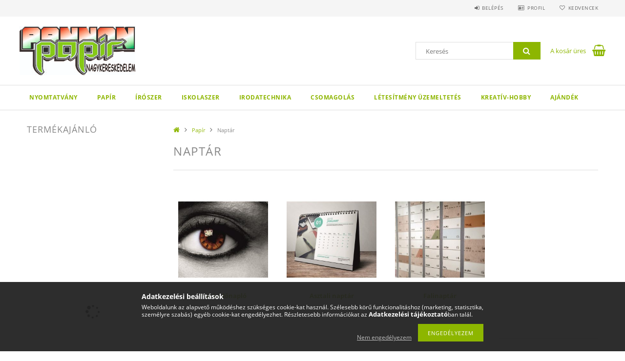

--- FILE ---
content_type: text/html; charset=UTF-8
request_url: https://nagyker.pannonpapir.hu/sct/156578/Naptar
body_size: 18035
content:
<!DOCTYPE html>
<html lang="hu">
<head>
    <meta content="width=device-width, initial-scale=1.0" name="viewport">
    <link rel="preload" href="https://nagyker.pannonpapir.hu/!common_design/own/fonts/opensans/OpenSans-Bold.woff2" as="font" type="font/woff2" crossorigin>
    <link rel="preload" href="https://nagyker.pannonpapir.hu/!common_design/own/fonts/opensans/OpenSans-Regular.woff2" as="font" type="font/woff2" crossorigin>
    <link rel="preload" href="https://nagyker.pannonpapir.hu/!common_design/own/fonts/opensans/opensans.400.700.min.css" as="style">
    <link rel="stylesheet" href="https://nagyker.pannonpapir.hu/!common_design/own/fonts/opensans/opensans.400.700.min.css" media="print" onload="this.media='all'">
    <noscript>
        <link rel="stylesheet" href="https://nagyker.pannonpapir.hu/!common_design/own/fonts/opensans/opensans.400.700.min.css">
    </noscript>
    <meta charset="utf-8">
<meta name="description" content="Naptár, Papír, Pannon Papír Nagykereskedelem">
<meta name="robots" content="index, follow">
<meta http-equiv="X-UA-Compatible" content="IE=Edge">
<meta property="og:site_name" content="Pannon Papír Nagykereskedelem" />
<meta property="og:title" content="Naptár - Papír - Pannon Papír Nagykereskedelem">
<meta property="og:description" content="Naptár, Papír, Pannon Papír Nagykereskedelem">
<meta property="og:type" content="website">
<meta property="og:url" content="https://nagyker.pannonpapir.hu/sct/156578/Naptar">
<meta name="mobile-web-app-capable" content="yes">
<meta name="apple-mobile-web-app-capable" content="yes">
<meta name="MobileOptimized" content="320">
<meta name="HandheldFriendly" content="true">

<title>Naptár - Papír - Pannon Papír Nagykereskedelem</title>


<script>
var service_type="shop";
var shop_url_main="https://nagyker.pannonpapir.hu";
var actual_lang="hu";
var money_len="2";
var money_thousend=" ";
var money_dec=",";
var shop_id=61137;
var unas_design_url="https:"+"/"+"/"+"nagyker.pannonpapir.hu"+"/"+"!common_design"+"/"+"base"+"/"+"001503"+"/";
var unas_design_code='001503';
var unas_base_design_code='1500';
var unas_design_ver=3;
var unas_design_subver=4;
var unas_shop_url='https://nagyker.pannonpapir.hu';
var responsive="yes";
var price_nullcut_disable=1;
var config_plus=new Array();
config_plus['cart_redirect']=1;
config_plus['money_type']='Ft';
config_plus['money_type_display']='Ft';
var lang_text=new Array();

var UNAS = UNAS || {};
UNAS.shop={"base_url":'https://nagyker.pannonpapir.hu',"domain":'nagyker.pannonpapir.hu',"username":'nagykerpannonpapir.unas.hu',"id":61137,"lang":'hu',"currency_type":'Ft',"currency_code":'HUF',"currency_rate":'1',"currency_length":2,"base_currency_length":2,"canonical_url":'https://nagyker.pannonpapir.hu/sct/156578/Naptar'};
UNAS.design={"code":'001503',"page":'cat'};
UNAS.api_auth="9026ca668a44e89c09aa9e29bab1d434";
UNAS.customer={"email":'',"id":0,"group_id":0,"without_registration":0};
UNAS.shop["category_id"]="156578";
UNAS.shop["only_private_customer_can_purchase"] = false;
 

UNAS.text = {
    "button_overlay_close": `Bezár`,
    "popup_window": `Felugró ablak`,
    "list": `lista`,
    "updating_in_progress": `frissítés folyamatban`,
    "updated": `frissítve`,
    "is_opened": `megnyitva`,
    "is_closed": `bezárva`,
    "deleted": `törölve`,
    "consent_granted": `hozzájárulás megadva`,
    "consent_rejected": `hozzájárulás elutasítva`,
    "field_is_incorrect": `mező hibás`,
    "error_title": `Hiba!`,
    "product_variants": `termék változatok`,
    "product_added_to_cart": `A termék a kosárba került`,
    "product_added_to_cart_with_qty_problem": `A termékből csak [qty_added_to_cart] [qty_unit] került kosárba`,
    "product_removed_from_cart": `A termék törölve a kosárból`,
    "reg_title_name": `Név`,
    "reg_title_company_name": `Cégnév`,
    "number_of_items_in_cart": `Kosárban lévő tételek száma`,
    "cart_is_empty": `A kosár üres`,
    "cart_updated": `A kosár frissült`
};



UNAS.text["delete_from_favourites"]= `Törlés a kedvencek közül`;
UNAS.text["add_to_favourites"]= `Kedvencekhez`;






window.lazySizesConfig=window.lazySizesConfig || {};
window.lazySizesConfig.loadMode=1;
window.lazySizesConfig.loadHidden=false;

window.dataLayer = window.dataLayer || [];
function gtag(){dataLayer.push(arguments)};
gtag('js', new Date());
</script>

<script src="https://nagyker.pannonpapir.hu/!common_packages/jquery/jquery-3.2.1.js?mod_time=1682493234"></script>
<script src="https://nagyker.pannonpapir.hu/!common_packages/jquery/plugins/migrate/migrate.js?mod_time=1682493234"></script>
<script src="https://nagyker.pannonpapir.hu/!common_packages/jquery/plugins/tippy/popper-2.4.4.min.js?mod_time=1682493234"></script>
<script src="https://nagyker.pannonpapir.hu/!common_packages/jquery/plugins/tippy/tippy-bundle.umd.min.js?mod_time=1682493234"></script>
<script src="https://nagyker.pannonpapir.hu/!common_packages/jquery/plugins/autocomplete/autocomplete.js?mod_time=1751447087"></script>
<script src="https://nagyker.pannonpapir.hu/!common_packages/jquery/plugins/cookie/cookie.js?mod_time=1682493234"></script>
<script src="https://nagyker.pannonpapir.hu/!common_packages/jquery/plugins/tools/tools-1.2.7.js?mod_time=1682493234"></script>
<script src="https://nagyker.pannonpapir.hu/!common_packages/jquery/plugins/lazysizes/lazysizes.min.js?mod_time=1682493234"></script>
<script src="https://nagyker.pannonpapir.hu/!common_packages/jquery/own/shop_common/exploded/common.js?mod_time=1764831093"></script>
<script src="https://nagyker.pannonpapir.hu/!common_packages/jquery/own/shop_common/exploded/common_overlay.js?mod_time=1759905184"></script>
<script src="https://nagyker.pannonpapir.hu/!common_packages/jquery/own/shop_common/exploded/common_shop_popup.js?mod_time=1759905184"></script>
<script src="https://nagyker.pannonpapir.hu/!common_packages/jquery/own/shop_common/exploded/common_start_checkout.js?mod_time=1752056244"></script>
<script src="https://nagyker.pannonpapir.hu/!common_packages/jquery/own/shop_common/exploded/design_1500.js?mod_time=1725525526"></script>
<script src="https://nagyker.pannonpapir.hu/!common_packages/jquery/own/shop_common/exploded/function_change_address_on_order_methods.js?mod_time=1752056244"></script>
<script src="https://nagyker.pannonpapir.hu/!common_packages/jquery/own/shop_common/exploded/function_check_password.js?mod_time=1751447087"></script>
<script src="https://nagyker.pannonpapir.hu/!common_packages/jquery/own/shop_common/exploded/function_check_zip.js?mod_time=1767692285"></script>
<script src="https://nagyker.pannonpapir.hu/!common_packages/jquery/own/shop_common/exploded/function_compare.js?mod_time=1751447087"></script>
<script src="https://nagyker.pannonpapir.hu/!common_packages/jquery/own/shop_common/exploded/function_customer_addresses.js?mod_time=1725525526"></script>
<script src="https://nagyker.pannonpapir.hu/!common_packages/jquery/own/shop_common/exploded/function_delivery_point_select.js?mod_time=1751447087"></script>
<script src="https://nagyker.pannonpapir.hu/!common_packages/jquery/own/shop_common/exploded/function_favourites.js?mod_time=1725525526"></script>
<script src="https://nagyker.pannonpapir.hu/!common_packages/jquery/own/shop_common/exploded/function_infinite_scroll.js?mod_time=1759905184"></script>
<script src="https://nagyker.pannonpapir.hu/!common_packages/jquery/own/shop_common/exploded/function_language_and_currency_change.js?mod_time=1751447087"></script>
<script src="https://nagyker.pannonpapir.hu/!common_packages/jquery/own/shop_common/exploded/function_param_filter.js?mod_time=1764233414"></script>
<script src="https://nagyker.pannonpapir.hu/!common_packages/jquery/own/shop_common/exploded/function_postsale.js?mod_time=1751447087"></script>
<script src="https://nagyker.pannonpapir.hu/!common_packages/jquery/own/shop_common/exploded/function_product_print.js?mod_time=1725525526"></script>
<script src="https://nagyker.pannonpapir.hu/!common_packages/jquery/own/shop_common/exploded/function_product_subscription.js?mod_time=1751447087"></script>
<script src="https://nagyker.pannonpapir.hu/!common_packages/jquery/own/shop_common/exploded/function_recommend.js?mod_time=1751447087"></script>
<script src="https://nagyker.pannonpapir.hu/!common_packages/jquery/own/shop_common/exploded/function_saved_cards.js?mod_time=1751447087"></script>
<script src="https://nagyker.pannonpapir.hu/!common_packages/jquery/own/shop_common/exploded/function_saved_filter_delete.js?mod_time=1751447087"></script>
<script src="https://nagyker.pannonpapir.hu/!common_packages/jquery/own/shop_common/exploded/function_search_smart_placeholder.js?mod_time=1751447087"></script>
<script src="https://nagyker.pannonpapir.hu/!common_packages/jquery/own/shop_common/exploded/function_vote.js?mod_time=1725525526"></script>
<script src="https://nagyker.pannonpapir.hu/!common_packages/jquery/own/shop_common/exploded/page_cart.js?mod_time=1767791926"></script>
<script src="https://nagyker.pannonpapir.hu/!common_packages/jquery/own/shop_common/exploded/page_customer_addresses.js?mod_time=1768291153"></script>
<script src="https://nagyker.pannonpapir.hu/!common_packages/jquery/own/shop_common/exploded/page_order_checkout.js?mod_time=1725525526"></script>
<script src="https://nagyker.pannonpapir.hu/!common_packages/jquery/own/shop_common/exploded/page_order_details.js?mod_time=1725525526"></script>
<script src="https://nagyker.pannonpapir.hu/!common_packages/jquery/own/shop_common/exploded/page_order_methods.js?mod_time=1760086915"></script>
<script src="https://nagyker.pannonpapir.hu/!common_packages/jquery/own/shop_common/exploded/page_order_return.js?mod_time=1725525526"></script>
<script src="https://nagyker.pannonpapir.hu/!common_packages/jquery/own/shop_common/exploded/page_order_send.js?mod_time=1725525526"></script>
<script src="https://nagyker.pannonpapir.hu/!common_packages/jquery/own/shop_common/exploded/page_order_subscriptions.js?mod_time=1751447087"></script>
<script src="https://nagyker.pannonpapir.hu/!common_packages/jquery/own/shop_common/exploded/page_order_verification.js?mod_time=1752056244"></script>
<script src="https://nagyker.pannonpapir.hu/!common_packages/jquery/own/shop_common/exploded/page_product_details.js?mod_time=1751447087"></script>
<script src="https://nagyker.pannonpapir.hu/!common_packages/jquery/own/shop_common/exploded/page_product_list.js?mod_time=1725525526"></script>
<script src="https://nagyker.pannonpapir.hu/!common_packages/jquery/own/shop_common/exploded/page_product_reviews.js?mod_time=1751447087"></script>
<script src="https://nagyker.pannonpapir.hu/!common_packages/jquery/own/shop_common/exploded/page_reg.js?mod_time=1759905184"></script>
<script src="https://nagyker.pannonpapir.hu/!common_packages/jquery/plugins/hoverintent/hoverintent.js?mod_time=1682493234"></script>
<script src="https://nagyker.pannonpapir.hu/!common_packages/jquery/own/shop_tooltip/shop_tooltip.js?mod_time=1759905184"></script>
<script src="https://nagyker.pannonpapir.hu/!common_packages/jquery/plugins/waypoints/waypoints-4.0.0.js?mod_time=1682493234"></script>
<script src="https://nagyker.pannonpapir.hu/!common_packages/jquery/plugins/responsive_menu/responsive_menu-unas.js?mod_time=1682493234"></script>
<script src="https://nagyker.pannonpapir.hu/!common_packages/jquery/plugins/slick/slick.js?mod_time=1682493234"></script>
<script src="https://nagyker.pannonpapir.hu/!common_packages/jquery/plugins/perfectscrollbar/perfect-scrollbar.jquery.min.js?mod_time=1682493234"></script>

<link href="https://nagyker.pannonpapir.hu/!common_packages/jquery/plugins/autocomplete/autocomplete.css?mod_time=1682493234" rel="stylesheet" type="text/css">
<link href="https://nagyker.pannonpapir.hu/!common_design/base/001500/css/common.css?mod_time=1763385135" rel="stylesheet" type="text/css">
<link href="https://nagyker.pannonpapir.hu/!common_design/base/001500/css/page_cat_1.css?mod_time=1696404466" rel="stylesheet" type="text/css">
<link href="https://nagyker.pannonpapir.hu/!common_design/base/001500/css/page_artlist_1.css?mod_time=1696404466" rel="stylesheet" type="text/css">
<link href="https://nagyker.pannonpapir.hu/!common_design/base/001503/css/custom.css?mod_time=1752042026" rel="stylesheet" type="text/css">

<link href="https://nagyker.pannonpapir.hu/sct/156578/Naptar" rel="canonical">
<link href="https://nagyker.pannonpapir.hu/shop_ordered/61137/design_pic/favicon.ico" rel="shortcut icon">
<script>
        var google_consent=1;
    
        gtag('consent', 'default', {
           'ad_storage': 'denied',
           'ad_user_data': 'denied',
           'ad_personalization': 'denied',
           'analytics_storage': 'denied',
           'functionality_storage': 'denied',
           'personalization_storage': 'denied',
           'security_storage': 'granted'
        });

    
        gtag('consent', 'update', {
           'ad_storage': 'denied',
           'ad_user_data': 'denied',
           'ad_personalization': 'denied',
           'analytics_storage': 'denied',
           'functionality_storage': 'denied',
           'personalization_storage': 'denied',
           'security_storage': 'granted'
        });

        </script>
    	<script>
	/* <![CDATA[ */
	$(document).ready(function() {
       $(document).bind("contextmenu",function(e) {
            return false;
       });
	});
	/* ]]> */
	</script>
		<script>
	/* <![CDATA[ */
	var omitformtags=["input", "textarea", "select"];
	omitformtags=omitformtags.join("|");
		
	function disableselect(e) {
		if (omitformtags.indexOf(e.target.tagName.toLowerCase())==-1) return false;
		if (omitformtags.indexOf(e.target.tagName.toLowerCase())==2) return false;
	}
		
	function reEnable() {
		return true;
	}
		
	if (typeof document.onselectstart!="undefined") {
		document.onselectstart=new Function ("return false");
	} else {
		document.onmousedown=disableselect;
		document.onmouseup=reEnable;
	}
	/* ]]> */
	</script>
	
    
    
    



    
        <style>
        
            
                .header_logo_img-container img {
                    position: absolute;
                    left: 0;
                    right: 0;
                    bottom: 0;
                    top: 0;
                }
                .header_logo_1_img-wrapper {
                    padding-top: calc(100 / 237 * 100%);
                    position: relative;
                }
                .header_logo_img-wrap-1 {
                    max-width: 100%;
                    width: 237px;
                    margin: 0 auto;
                }
                
                    @media (max-width: 1023.8px) {
                        .header_logo_1_img-wrapper {
                            padding-top: calc(100 / 237 * 100%);
                        }
                        .header_logo_img-wrap-1 {
                            width: 237px;
                        }
                    }
                
                
                    @media (max-width: 767.8px){
                        .header_logo_1_img-wrapper {
                            padding-top: calc(100 / 237 * 100%);
                        }
                        .header_logo_img-wrap-1 {
                            width: 237px;
                        }
                    }
                
                
                    @media (max-width: 479.8px){
                        .header_logo_1_img-wrapper {
                            padding-top: calc(100 / 237 * 100%);
                        }
                        .header_logo_img-wrap-1 {
                            width: 237px;
                        }
                    }
                
            
        
    </style>
    

    


    
    
    
    
    
    
</head>

<body class='design_ver3 design_subver1 design_subver2 design_subver3 design_subver4' id="ud_shop_cat">
<div id="image_to_cart" style="display:none; position:absolute; z-index:100000;"></div>
<div class="overlay_common overlay_warning" id="overlay_cart_add"></div>
<script>$(document).ready(function(){ overlay_init("cart_add",{"onBeforeLoad":false}); });</script>
<div class="overlay_common overlay_dialog" id="overlay_save_filter"></div>
<script>$(document).ready(function(){ overlay_init("save_filter",{"closeOnEsc":true,"closeOnClick":true}); });</script>
<div id="overlay_login_outer"></div>	
	<script>
	$(document).ready(function(){
	    var login_redir_init="";

		$("#overlay_login_outer").overlay({
			onBeforeLoad: function() {
                var login_redir_temp=login_redir_init;
                if (login_redir_act!="") {
                    login_redir_temp=login_redir_act;
                    login_redir_act="";
                }

									$.ajax({
						type: "GET",
						async: true,
						url: "https://nagyker.pannonpapir.hu/shop_ajax/ajax_popup_login.php",
						data: {
							shop_id:"61137",
							lang_master:"hu",
                            login_redir:login_redir_temp,
							explicit:"ok",
							get_ajax:"1"
						},
						success: function(data){
							$("#overlay_login_outer").html(data);
							if (unas_design_ver >= 5) $("#overlay_login_outer").modal('show');
							$('#overlay_login1 input[name=shop_pass_login]').keypress(function(e) {
								var code = e.keyCode ? e.keyCode : e.which;
								if(code.toString() == 13) {		
									document.form_login_overlay.submit();		
								}	
							});	
						}
					});
								},
			top: 50,
			mask: {
	color: "#000000",
	loadSpeed: 200,
	maskId: "exposeMaskOverlay",
	opacity: 0.7
},
			closeOnClick: (config_plus['overlay_close_on_click_forced'] === 1),
			onClose: function(event, overlayIndex) {
				$("#login_redir").val("");
			},
			load: false
		});
		
			});
	function overlay_login() {
		$(document).ready(function(){
			$("#overlay_login_outer").overlay().load();
		});
	}
	function overlay_login_remind() {
        if (unas_design_ver >= 5) {
            $("#overlay_remind").overlay().load();
        } else {
            $(document).ready(function () {
                $("#overlay_login_outer").overlay().close();
                setTimeout('$("#overlay_remind").overlay().load();', 250);
            });
        }
	}

    var login_redir_act="";
    function overlay_login_redir(redir) {
        login_redir_act=redir;
        $("#overlay_login_outer").overlay().load();
    }
	</script>  
	<div class="overlay_common overlay_info" id="overlay_remind"></div>
<script>$(document).ready(function(){ overlay_init("remind",[]); });</script>

	<script>
    	function overlay_login_error_remind() {
		$(document).ready(function(){
			load_login=0;
			$("#overlay_error").overlay().close();
			setTimeout('$("#overlay_remind").overlay().load();', 250);	
		});
	}
	</script>  
	<div class="overlay_common overlay_info" id="overlay_newsletter"></div>
<script>$(document).ready(function(){ overlay_init("newsletter",[]); });</script>

<script>
function overlay_newsletter() {
    $(document).ready(function(){
        $("#overlay_newsletter").overlay().load();
    });
}
</script>
<div class="overlay_common overlay_error" id="overlay_script"></div>
<script>$(document).ready(function(){ overlay_init("script",[]); });</script>
    <script>
    $(document).ready(function() {
        $.ajax({
            type: "GET",
            url: "https://nagyker.pannonpapir.hu/shop_ajax/ajax_stat.php",
            data: {master_shop_id:"61137",get_ajax:"1"}
        });
    });
    </script>
    
<div id="responsive_cat_menu"><div id="responsive_cat_menu_content"><script>var responsive_menu='$(\'#responsive_cat_menu ul\').responsive_menu({ajax_type: "GET",ajax_param_str: "cat_key|aktcat",ajax_url: "https://nagyker.pannonpapir.hu/shop_ajax/ajax_box_cat.php",ajax_data: "master_shop_id=61137&lang_master=hu&get_ajax=1&type=responsive_call&box_var_name=shop_cat&box_var_already=no&box_var_responsive=yes&box_var_section=content&box_var_highlight=yes&box_var_type=normal&box_var_multilevel_id=responsive_cat_menu",menu_id: "responsive_cat_menu"});'; </script><div class="responsive_menu"><div class="responsive_menu_nav"><div class="responsive_menu_navtop"><div class="responsive_menu_back "></div><div class="responsive_menu_title ">&nbsp;</div><div class="responsive_menu_close "></div></div><div class="responsive_menu_navbottom"></div></div><div class="responsive_menu_content"><ul style="display:none;"><li><div class="next_level_arrow"></div><span class="ajax_param">938853|156578</span><a href="https://nagyker.pannonpapir.hu/sct/938853/Nyomtatvany" class="text_small has_child resp_clickable" onclick="return false;">Nyomtatvány</a></li><li class="active_menu"><div class="next_level_arrow"></div><span class="ajax_param">165858|156578</span><a href="https://nagyker.pannonpapir.hu/sct/165858/Papir" class="text_small has_child resp_clickable" onclick="return false;">Papír</a></li><li><div class="next_level_arrow"></div><span class="ajax_param">384654|156578</span><a href="https://nagyker.pannonpapir.hu/sct/384654/Iroszer" class="text_small has_child resp_clickable" onclick="return false;">Írószer</a></li><li><div class="next_level_arrow"></div><span class="ajax_param">245523|156578</span><a href="https://nagyker.pannonpapir.hu/sct/245523/Iskolaszer" class="text_small has_child resp_clickable" onclick="return false;">Iskolaszer</a></li><li><div class="next_level_arrow"></div><span class="ajax_param">547162|156578</span><a href="https://nagyker.pannonpapir.hu/sct/547162/Irodatechnika" class="text_small has_child resp_clickable" onclick="return false;">Irodatechnika</a></li><li><div class="next_level_arrow"></div><span class="ajax_param">569914|156578</span><a href="https://nagyker.pannonpapir.hu/sct/569914/Csomagolas" class="text_small has_child resp_clickable" onclick="return false;">Csomagolás</a></li><li><div class="next_level_arrow"></div><span class="ajax_param">798265|156578</span><a href="https://nagyker.pannonpapir.hu/sct/798265/Letesitmeny-uzemeltetes" class="text_small has_child resp_clickable" onclick="return false;">Létesítmény üzemeltetés</a></li><li><div class="next_level_arrow"></div><span class="ajax_param">412066|156578</span><a href="https://nagyker.pannonpapir.hu/sct/412066/Kreativ-hobby" class="text_small has_child resp_clickable" onclick="return false;">Kreatív-hobby</a></li><li><div class="next_level_arrow"></div><span class="ajax_param">319503|156578</span><a href="https://nagyker.pannonpapir.hu/sct/319503/Ajandek" class="text_small has_child resp_clickable" onclick="return false;">Ajándék</a></li></ul></div></div></div></div>
<div id="filter_mobile">
	<div class="filter_mobile_head">
	    <div class="filter_mobile_title"></div>
    	<div id="filter_mobile_close"></div>
    	<div class="clear_fix"></div>
    </div>
    <div class="filter_mobile_content product-filter__content"></div>
</div>

<div id="container">
	

    <div id="header">
    	<div id="header_top">
        	<div id="header_top_wrap" class="row">
                <div id="money_lang" class="col-sm-4">                  
                    <div id="lang"></div>
                    <div id="money"></div>
                    <div class="clear_fix"></div>
                </div>
                <div class="col-sm-2"></div>
                <div id="header_menu" class="col-sm-6">
                	<ul class="list-inline">
	                    <li class="list-inline-item login">
    
        
            
                <script>
                    function overlay_login() {
                        $(document).ready(function(){
                            $("#overlay_login_outer").overlay().load();
                        });
                    }
                </script>
                <a href="javascript:overlay_login();" class="menu_login">Belépés</a>
            

            
        

        

        

        

    
</li>
        	            <li class="list-inline-item profil"><a href="https://nagyker.pannonpapir.hu/shop_order_track.php">Profil</a></li>
                        <li class="list-inline-item fav"><a href="https://nagyker.pannonpapir.hu/shop_order_track.php?tab=favourites">Kedvencek</a></li>
                        <li class="list-inline-item saved_filters"></li>
                        <li class="list-inline-item compare"></li>
                    </ul>
                </div>
                <div class="clear_fix"></div>
        	</div>
        </div>
        
    	<div id="header_content">
        	<div id="header_content_wrap">
                <div id="logo">



    

    
        <div id="header_logo_img" class="js-element header_logo_img-container" data-element-name="header_logo">
            
                
                    <div class="header_logo_img-wrap header_logo_img-wrap-1">
                        <div class="header_logo_1_img-wrapper">
                            <a href="https://nagyker.pannonpapir.hu/">
                            <picture>
                                
                                <source media="(max-width: 479.8px)" srcset="https://nagyker.pannonpapir.hu/!common_design/custom/nagykerpannonpapir.unas.hu/element/layout_hu_header_logo-300x100_1_default.jpg?time=1638776198, https://nagyker.pannonpapir.hu/!common_design/custom/nagykerpannonpapir.unas.hu/element/layout_hu_header_logo-300x100_1_default_retina.jpg?time=1638776198 2x">
                                <source media="(max-width: 767.8px)" srcset="https://nagyker.pannonpapir.hu/!common_design/custom/nagykerpannonpapir.unas.hu/element/layout_hu_header_logo-300x100_1_default.jpg?time=1638776198, https://nagyker.pannonpapir.hu/!common_design/custom/nagykerpannonpapir.unas.hu/element/layout_hu_header_logo-300x100_1_default_retina.jpg?time=1638776198 2x">
                                <source media="(max-width: 1023.8px)" srcset="https://nagyker.pannonpapir.hu/!common_design/custom/nagykerpannonpapir.unas.hu/element/layout_hu_header_logo-300x100_1_default.jpg?time=1638776198, https://nagyker.pannonpapir.hu/!common_design/custom/nagykerpannonpapir.unas.hu/element/layout_hu_header_logo-300x100_1_default_retina.jpg?time=1638776198 2x">
                                <img fetchpriority="high" width="237" height="100"
                                     src="https://nagyker.pannonpapir.hu/!common_design/custom/nagykerpannonpapir.unas.hu/element/layout_hu_header_logo-300x100_1_default.jpg?time=1638776198" alt="Pannon Papír Nagykereskedelem"
                                     
                                     srcset="https://nagyker.pannonpapir.hu/!common_design/custom/nagykerpannonpapir.unas.hu/element/layout_hu_header_logo-300x100_1_default_retina.jpg?time=1638776198 2x"
                                     
                                >
                            </picture>
                            </a>
                        </div>
                    </div>
                
                
            
        </div>
    

</div>
                <div id="header_banner"></div>
                <div id="header_content_right">
	                <div id="search"><div id="box_search_content" class="box_content browser-is-chrome">
    <form name="form_include_search" id="form_include_search" action="https://nagyker.pannonpapir.hu/shop_search.php" method="get">
        <div class="box_search_field">
            <input data-stay-visible-breakpoint="1000" name="search" id="box_search_input" type="text" pattern=".{3,100}"
                   maxlength="100" class="text_small ac_input js-search-input" title="Hosszabb kereső kifejezést írjon be!"
                   placeholder="Keresés" autocomplete="off"
                   required
            >
        </div>
        <button class="box_search_button fa fa-search" type="submit" title="Keresés"></button>
    </form>
</div>
<script>
/* CHECK SEARCH INPUT CONTENT  */
function checkForInput(element) {
    let thisEl = $(element);
    let tmpval = thisEl.val();
    thisEl.toggleClass('not-empty', tmpval.length >= 1);
    thisEl.toggleClass('search-enable', tmpval.length >= 3);
}
/* CHECK SEARCH INPUT CONTENT  */
$('#box_search_input').on('blur change keyup', function() {
    checkForInput(this);
});
</script>
<script>
    $(document).ready(function(){
        $(document).on('smartSearchInputLoseFocus', function(){
            if ($('.js-search-smart-autocomplete').length>0) {
                setTimeout(function () {
                    let height = $(window).height() - ($('.js-search-smart-autocomplete').offset().top - $(window).scrollTop()) - 20;
                    $('.search-smart-autocomplete').css('max-height', height + 'px');
                }, 300);
            }
        });
    });
</script></div>
                    <div id="cart"><div id='box_cart_content' class='box_content'>




<div id="box_cart_content_full">
    <div class='box_cart_item'>
        <a href="https://nagyker.pannonpapir.hu/shop_cart.php">
    
                
    
                
                    <span class='box_cart_empty'>A kosár üres</span>
                    
                
    
        </a>
    </div>
    
    	
    
</div>


<div class="box_cart_itemlist">
    
    <div class="box_cart_itemlist_list">
        
    </div>
    
    
    <div class="box_cart_sum_row">
        
            <div class='box_cart_price_label'>Összesen:</div>
        
        
            <div class='box_cart_price'><span class='text_color_fault'>0,00 Ft</span></div>
        
        <div class='clear_fix'></div>
	</div>

    
    <div class='box_cart_button'><input name="Button" type="button" value="Megrendelés" onclick="location.href='https://nagyker.pannonpapir.hu/shop_cart.php'"></div>
    
    
</div>



</div>


    <script>
        $("#box_cart_content_full").click(function() {
            document.location.href="https://nagyker.pannonpapir.hu/shop_cart.php";
        });
		$(document).ready (function() {
			$('#cart').hoverIntent({
                over: function () {
                    $(this).find('.box_cart_itemlist').stop(true).slideDown(400, function () {
                        $('.box_cart_itemlist_list').perfectScrollbar();
                    });
                },
                out: function () {
                    $(this).find('.box_cart_itemlist').slideUp(400);
                },
                interval: 100,
                sensitivity: 6,
                timeout: 1000
            });
		});
    </script>
</div>
                </div>
                <div class="clear_fix"></div>
        	</div>
        </div>	
        
        <div id="header_bottom">
        	<div id="header_bottom_wrap">
               	<ul id="mainmenu">
                	
<li data-id="938853">
    <a href="https://nagyker.pannonpapir.hu/sct/938853/Nyomtatvany">Nyomtatvány</a>

    
	<div class="catmenu_lvl2_outer">
        <ul class="catmenu_lvl2 ">
        	
	
	<li data-id="785259">
    	<a href="https://nagyker.pannonpapir.hu/spl/785259/A-jelu-nyomtatvany">&quot;A&quot; jelű nyomtatvány</a>
		
	</li>
	
	<li data-id="288921">
    	<a href="https://nagyker.pannonpapir.hu/spl/288921/B-jelu-nyomtatvany">&quot;B&quot; jelű nyomtatvány</a>
		
	</li>
	
	<li data-id="951069">
    	<a href="https://nagyker.pannonpapir.hu/spl/951069/C-jelu-nyomtatvany">&quot;C&quot; jelű nyomtatvány</a>
		
	</li>
	
	<li data-id="577144">
    	<a href="https://nagyker.pannonpapir.hu/spl/577144/D-jelu-nyomtatvany">&quot;D&quot; jelű nyomtatvány</a>
		
	</li>
	
	<li data-id="299096">
    	<a href="https://nagyker.pannonpapir.hu/spl/299096/E-jelu-nyomtatvany">&quot;E&quot; jelű nyomtatvány</a>
		
	</li>
	

        </ul>
        
	</div>
    
</li>

<li data-id="165858">
    <a href="https://nagyker.pannonpapir.hu/sct/165858/Papir">Papír</a>

    
	<div class="catmenu_lvl2_outer">
        <ul class="catmenu_lvl2 ">
        	
	
	<li data-id="918686">
    	<a href="https://nagyker.pannonpapir.hu/sct/918686/Nyomtato-papir">Nyomtató papír</a>
		


<ul class="catmenu_lvl3"> 
	
	<li data-id="727656">
    	<a href="https://nagyker.pannonpapir.hu/sct/727656/Feher-fenymasolo-papir">Fehér fénymásoló papír</a>
	</li>
	
	<li data-id="407169">
    	<a href="https://nagyker.pannonpapir.hu/sct/407169/Szines-fenymasolo-papir">Színes fénymásoló papír</a>
	</li>
	
	<li data-id="347080">
    	<a href="https://nagyker.pannonpapir.hu/sct/347080/Digitalis-papir">Digitális papír</a>
	</li>
	
	<li data-id="912227">
    	<a href="https://nagyker.pannonpapir.hu/sct/912227/Fotopapir">Fotópapír</a>
	</li>
	
    

</ul>

	</li>
	
	<li data-id="637108">
    	<a href="https://nagyker.pannonpapir.hu/sct/637108/Boritek">Boríték</a>
		


<ul class="catmenu_lvl3"> 
	
	<li data-id="957581">
    	<a href="https://nagyker.pannonpapir.hu/sct/957581/Feher-boritek">Fehér boríték</a>
	</li>
	
	<li data-id="382021">
    	<a href="https://nagyker.pannonpapir.hu/spl/382021/Szines-boritek">Színes boríték</a>
	</li>
	
	<li data-id="296447">
    	<a href="https://nagyker.pannonpapir.hu/sct/296447/Specialis-boritek">Speciális boríték</a>
	</li>
	
	<li data-id="817528">
    	<a href="https://nagyker.pannonpapir.hu/sct/817528/Levelszett">Levélszett</a>
	</li>
	
    

</ul>

	</li>
	
	<li data-id="999164">
    	<a href="https://nagyker.pannonpapir.hu/sct/999164/Jegyzettomb">Jegyzettömb</a>
		


<ul class="catmenu_lvl3"> 
	
	<li data-id="329566">
    	<a href="https://nagyker.pannonpapir.hu/sct/329566/Ragasztott-jegyzettomb">Ragasztott jegyzettömb</a>
	</li>
	
	<li data-id="360033">
    	<a href="https://nagyker.pannonpapir.hu/sct/360033/Fejben-sapkazott-jegyzettomb">Fejben sapkázott jegyzettömb</a>
	</li>
	
	<li data-id="309043">
    	<a href="https://nagyker.pannonpapir.hu/sct/309043/Fuzott-jegyzettomb">Fűzött jegyzettömb</a>
	</li>
	
	<li data-id="609933">
    	<a href="https://nagyker.pannonpapir.hu/sct/609933/Spiralozott-jegyzettomb">Spirálozott jegyzettömb</a>
	</li>
	
	<li data-id="284570">
    	<a href="https://nagyker.pannonpapir.hu/sct/284570/Ontapados-jegyzettomb">Öntapadós jegyzettömb</a>
	</li>
	
    
    <li class="catmenu_more"><a href="https://nagyker.pannonpapir.hu/sct/999164/Jegyzettomb">Több</a></li>
    

</ul>

	</li>
	
	<li data-id="180458">
    	<a href="https://nagyker.pannonpapir.hu/sct/180458/Fuzet">Füzet</a>
		


<ul class="catmenu_lvl3"> 
	
	<li data-id="800342">
    	<a href="https://nagyker.pannonpapir.hu/sct/800342/Tuzott-fuzet">Tűzött füzet</a>
	</li>
	
	<li data-id="496316">
    	<a href="https://nagyker.pannonpapir.hu/sct/496316/Spiralfuzet">Spirálfüzet</a>
	</li>
	
	<li data-id="220310">
    	<a href="https://nagyker.pannonpapir.hu/sct/220310/Beiro-fuzet">Beíró füzet</a>
	</li>
	
	<li data-id="722387">
    	<a href="https://nagyker.pannonpapir.hu/sct/722387/Regiszteres-fuzet">Regiszteres füzet</a>
	</li>
	
	<li data-id="445889">
    	<a href="https://nagyker.pannonpapir.hu/sct/445889/Vendegkonyv">Vendégkönyv</a>
	</li>
	
    

</ul>

	</li>
	
	<li data-id="423438">
    	<a href="https://nagyker.pannonpapir.hu/sct/423438/Irodai-papir">Irodai papír</a>
		


<ul class="catmenu_lvl3"> 
	
	<li data-id="145522">
    	<a href="https://nagyker.pannonpapir.hu/sct/145522/Rajz-es-technika">Rajz és technika</a>
	</li>
	
	<li data-id="968750">
    	<a href="https://nagyker.pannonpapir.hu/sct/968750/Penztargepszalag">Pénztárgépszalag</a>
	</li>
	
    

</ul>

	</li>
	
	<li data-id="455398">
    	<a href="https://nagyker.pannonpapir.hu/sct/455398/Etikett">Etikett</a>
		


<ul class="catmenu_lvl3"> 
	
	<li data-id="908604">
    	<a href="https://nagyker.pannonpapir.hu/sct/908604/Papir-etikett">Papír etikett</a>
	</li>
	
	<li data-id="440353">
    	<a href="https://nagyker.pannonpapir.hu/spl/440353/Thermo-etikett">Thermo etikett</a>
	</li>
	
	<li data-id="801348">
    	<a href="https://nagyker.pannonpapir.hu/sct/801348/Muanyag-etikett">Műanyag etikett</a>
	</li>
	
	<li data-id="913552">
    	<a href="https://nagyker.pannonpapir.hu/sct/913552/Arazoszalag">Árazószalag</a>
	</li>
	
    

</ul>

	</li>
	
	<li data-id="156578">
    	<a href="https://nagyker.pannonpapir.hu/sct/156578/Naptar">Naptár</a>
		


<ul class="catmenu_lvl3"> 
	
	<li data-id="242099">
    	<a href="https://nagyker.pannonpapir.hu/sct/242099/Hataridonaplo">Határidőnapló</a>
	</li>
	
	<li data-id="797213">
    	<a href="https://nagyker.pannonpapir.hu/spl/797213/Asztali-naptar">Asztali naptár</a>
	</li>
	
	<li data-id="460624">
    	<a href="https://nagyker.pannonpapir.hu/sct/460624/Falinaptar">Falinaptár</a>
	</li>
	
    

</ul>

	</li>
	

        </ul>
        
	</div>
    
</li>

<li data-id="384654">
    <a href="https://nagyker.pannonpapir.hu/sct/384654/Iroszer">Írószer</a>

    
	<div class="catmenu_lvl2_outer">
        <ul class="catmenu_lvl2 ">
        	
	
	<li data-id="651053">
    	<a href="https://nagyker.pannonpapir.hu/sct/651053/Ceruza">Ceruza</a>
		


<ul class="catmenu_lvl3"> 
	
	<li data-id="512689">
    	<a href="https://nagyker.pannonpapir.hu/sct/512689/Grafitceruza">Grafitceruza</a>
	</li>
	
	<li data-id="938593">
    	<a href="https://nagyker.pannonpapir.hu/sct/938593/Szinesceruza">Színesceruza</a>
	</li>
	
	<li data-id="261772">
    	<a href="https://nagyker.pannonpapir.hu/sct/261772/Mechanikus-ceruza">Mechanikus ceruza</a>
	</li>
	
	<li data-id="786329">
    	<a href="https://nagyker.pannonpapir.hu/sct/786329/Hegyezo">Hegyező</a>
	</li>
	
    

</ul>

	</li>
	
	<li data-id="162367">
    	<a href="https://nagyker.pannonpapir.hu/sct/162367/Toll">Toll</a>
		


<ul class="catmenu_lvl3"> 
	
	<li data-id="852202">
    	<a href="https://nagyker.pannonpapir.hu/sct/852202/Golyostoll">Golyóstoll</a>
	</li>
	
	<li data-id="357824">
    	<a href="https://nagyker.pannonpapir.hu/sct/357824/Zseles-toll">Zselés toll</a>
	</li>
	
	<li data-id="653413">
    	<a href="https://nagyker.pannonpapir.hu/sct/653413/Rollertoll">Rollertoll</a>
	</li>
	
	<li data-id="184065">
    	<a href="https://nagyker.pannonpapir.hu/sct/184065/Toltotoll">Töltőtoll</a>
	</li>
	
	<li data-id="695432">
    	<a href="https://nagyker.pannonpapir.hu/sct/695432/Iroszer-keszlet">Írószer készlet</a>
	</li>
	
    

</ul>

	</li>
	
	<li data-id="205887">
    	<a href="https://nagyker.pannonpapir.hu/sct/205887/Szovegkiemelo">Szövegkiemelő</a>
		


<ul class="catmenu_lvl3"> 
	
	<li data-id="272106">
    	<a href="https://nagyker.pannonpapir.hu/spl/272106/Szolo-szovegkiemelo">Szóló szövegkiemelő</a>
	</li>
	
	<li data-id="178494">
    	<a href="https://nagyker.pannonpapir.hu/spl/178494/Keszlet-szovegkiemelo">Készlet szövegkiemelő</a>
	</li>
	
    

</ul>

	</li>
	
	<li data-id="555384">
    	<a href="https://nagyker.pannonpapir.hu/sct/555384/Marker">Marker</a>
		


<ul class="catmenu_lvl3"> 
	
	<li data-id="940244">
    	<a href="https://nagyker.pannonpapir.hu/sct/940244/Rostiron-marker">Rostirón marker</a>
	</li>
	
	<li data-id="740886">
    	<a href="https://nagyker.pannonpapir.hu/sct/740886/Alkoholos-marker">Alkoholos marker</a>
	</li>
	
	<li data-id="638014">
    	<a href="https://nagyker.pannonpapir.hu/sct/638014/Tablafilc-marker">Táblafilc marker</a>
	</li>
	
	<li data-id="495805">
    	<a href="https://nagyker.pannonpapir.hu/sct/495805/Dekoracios-marker">Dekorációs marker</a>
	</li>
	
	<li data-id="489981">
    	<a href="https://nagyker.pannonpapir.hu/sct/489981/Lakk-marker">Lakk marker</a>
	</li>
	
    
    <li class="catmenu_more"><a href="https://nagyker.pannonpapir.hu/sct/555384/Marker">Több</a></li>
    

</ul>

	</li>
	
	<li data-id="739607">
    	<a href="https://nagyker.pannonpapir.hu/sct/739607/Korzo">Körző</a>
		


<ul class="catmenu_lvl3"> 
	
	<li data-id="266496">
    	<a href="https://nagyker.pannonpapir.hu/spl/266496/Korzo-szolo">Körző szóló</a>
	</li>
	
	<li data-id="851452">
    	<a href="https://nagyker.pannonpapir.hu/sct/851452/Korzo-keszlet">Körző készlet</a>
	</li>
	
	<li data-id="260161">
    	<a href="https://nagyker.pannonpapir.hu/spl/260161/Korzo-kiegeszito">Körző kiegészítő</a>
	</li>
	
    

</ul>

	</li>
	
	<li data-id="144740">
    	<a href="https://nagyker.pannonpapir.hu/spl/144740/Iroszertarto">Írószertartó</a>
		
	</li>
	

        </ul>
        
	</div>
    
</li>

<li data-id="245523">
    <a href="https://nagyker.pannonpapir.hu/sct/245523/Iskolaszer">Iskolaszer</a>

    
	<div class="catmenu_lvl2_outer">
        <ul class="catmenu_lvl2 ">
        	
	
	<li data-id="929162">
    	<a href="https://nagyker.pannonpapir.hu/sct/929162/Rajzeszkoz">Rajzeszköz</a>
		


<ul class="catmenu_lvl3"> 
	
	<li data-id="389558">
    	<a href="https://nagyker.pannonpapir.hu/sct/389558/Festeszet">Festészet</a>
	</li>
	
	<li data-id="495332">
    	<a href="https://nagyker.pannonpapir.hu/sct/495332/Pasztell">Pasztell</a>
	</li>
	
	<li data-id="488885">
    	<a href="https://nagyker.pannonpapir.hu/sct/488885/Gyurmazas">Gyurmázás</a>
	</li>
	
    

</ul>

	</li>
	
	<li data-id="324411">
    	<a href="https://nagyker.pannonpapir.hu/sct/324411/Tanszer">Tanszer</a>
		


<ul class="catmenu_lvl3"> 
	
	<li data-id="949341">
    	<a href="https://nagyker.pannonpapir.hu/sct/949341/Iskolai-felszereles">Iskolai felszerelés</a>
	</li>
	
	<li data-id="764642">
    	<a href="https://nagyker.pannonpapir.hu/sct/764642/Tanulmanyi-segedlet">Tanulmányi segédlet</a>
	</li>
	
    

</ul>

	</li>
	
	<li data-id="948693">
    	<a href="https://nagyker.pannonpapir.hu/sct/948693/Iskolai-iratrendezo">Iskolai iratrendező</a>
		


<ul class="catmenu_lvl3"> 
	
	<li data-id="673499">
    	<a href="https://nagyker.pannonpapir.hu/sct/673499/Rendszerezo">Rendszerező</a>
	</li>
	
    

</ul>

	</li>
	
	<li data-id="673666">
    	<a href="https://nagyker.pannonpapir.hu/sct/673666/Taska-tolltarto">Táska, tolltartó</a>
		


<ul class="catmenu_lvl3"> 
	
	<li data-id="814074">
    	<a href="https://nagyker.pannonpapir.hu/sct/814074/Taska-es-kiegeszito">Táska és kiegészítő</a>
	</li>
	
	<li data-id="305167">
    	<a href="https://nagyker.pannonpapir.hu/sct/305167/Tolltarto">Tolltartó</a>
	</li>
	
    

</ul>

	</li>
	

        </ul>
        
	</div>
    
</li>

<li data-id="547162">
    <a href="https://nagyker.pannonpapir.hu/sct/547162/Irodatechnika">Irodatechnika</a>

    
	<div class="catmenu_lvl2_outer">
        <ul class="catmenu_lvl2 ">
        	
	
	<li data-id="513654">
    	<a href="https://nagyker.pannonpapir.hu/sct/513654/Irodagep-es-felszereles">Irodagép és felszerelés</a>
		


<ul class="catmenu_lvl3"> 
	
	<li data-id="870340">
    	<a href="https://nagyker.pannonpapir.hu/sct/870340/Tuzes">Tűzés</a>
	</li>
	
	<li data-id="787642">
    	<a href="https://nagyker.pannonpapir.hu/sct/787642/Lyukasztas">Lyukasztás</a>
	</li>
	
	<li data-id="202922">
    	<a href="https://nagyker.pannonpapir.hu/sct/202922/Vagas">Vágás</a>
	</li>
	
	<li data-id="262950">
    	<a href="https://nagyker.pannonpapir.hu/sct/262950/Spiralozas">Spirálozás</a>
	</li>
	
	<li data-id="676663">
    	<a href="https://nagyker.pannonpapir.hu/sct/676663/Laminalas">Laminálás</a>
	</li>
	
    
    <li class="catmenu_more"><a href="https://nagyker.pannonpapir.hu/sct/513654/Irodagep-es-felszereles">Több</a></li>
    

</ul>

	</li>
	
	<li data-id="488401">
    	<a href="https://nagyker.pannonpapir.hu/sct/488401/Irodaszer">Irodaszer</a>
		


<ul class="catmenu_lvl3"> 
	
	<li data-id="949233">
    	<a href="https://nagyker.pannonpapir.hu/sct/949233/Femtomegcikk">Fémtömegcikk</a>
	</li>
	
	<li data-id="395201">
    	<a href="https://nagyker.pannonpapir.hu/sct/395201/Hibajavito">Hibajavító</a>
	</li>
	
	<li data-id="657214">
    	<a href="https://nagyker.pannonpapir.hu/sct/657214/Vago">Vágó</a>
	</li>
	
	<li data-id="870697">
    	<a href="https://nagyker.pannonpapir.hu/sct/870697/Belyegzo">Bélyegző</a>
	</li>
	
	<li data-id="247697">
    	<a href="https://nagyker.pannonpapir.hu/sct/247697/Ragaszto">Ragasztó</a>
	</li>
	
    
    <li class="catmenu_more"><a href="https://nagyker.pannonpapir.hu/sct/488401/Irodaszer">Több</a></li>
    

</ul>

	</li>
	
	<li data-id="204880">
    	<a href="https://nagyker.pannonpapir.hu/sct/204880/Iratrendezes">Iratrendezés</a>
		


<ul class="catmenu_lvl3"> 
	
	<li data-id="719542">
    	<a href="https://nagyker.pannonpapir.hu/sct/719542/Genotherm">Genotherm</a>
	</li>
	
	<li data-id="978339">
    	<a href="https://nagyker.pannonpapir.hu/sct/978339/Iratrendezo">Iratrendező</a>
	</li>
	
	<li data-id="390928">
    	<a href="https://nagyker.pannonpapir.hu/sct/390928/Gumis-mappa">Gumis mappa</a>
	</li>
	
	<li data-id="695661">
    	<a href="https://nagyker.pannonpapir.hu/sct/695661/Gyuruskonyv">Gyűrűskönyv</a>
	</li>
	
	<li data-id="241087">
    	<a href="https://nagyker.pannonpapir.hu/sct/241087/Regiszter">Regiszter</a>
	</li>
	
    
    <li class="catmenu_more"><a href="https://nagyker.pannonpapir.hu/sct/204880/Iratrendezes">Több</a></li>
    

</ul>

	</li>
	
	<li data-id="219026">
    	<a href="https://nagyker.pannonpapir.hu/spl/219026/Kellekanyag">Kellékanyag</a>
		
	</li>
	
	<li data-id="305105">
    	<a href="https://nagyker.pannonpapir.hu/spl/305105/Szamitastechnika">Számítástechnika</a>
		
	</li>
	
	<li data-id="893197">
    	<a href="https://nagyker.pannonpapir.hu/sct/893197/Prezentacio">Prezentáció</a>
		


<ul class="catmenu_lvl3"> 
	
	<li data-id="440185">
    	<a href="https://nagyker.pannonpapir.hu/spl/440185/Parafatabla">Parafatábla</a>
	</li>
	
    

</ul>

	</li>
	
	<li data-id="631111">
    	<a href="https://nagyker.pannonpapir.hu/spl/631111/Biztonsagtechnika">Biztonságtechnika</a>
		
	</li>
	

        </ul>
        
	</div>
    
</li>

<li data-id="569914">
    <a href="https://nagyker.pannonpapir.hu/sct/569914/Csomagolas">Csomagolás</a>

    
	<div class="catmenu_lvl2_outer">
        <ul class="catmenu_lvl2 ">
        	
	
	<li data-id="707134">
    	<a href="https://nagyker.pannonpapir.hu/sct/707134/Elelmiszer-csomagolo">Élelmiszer csomagoló</a>
		


<ul class="catmenu_lvl3"> 
	
	<li data-id="989213">
    	<a href="https://nagyker.pannonpapir.hu/sct/989213/Papir-elelmiszer-csomagolo">Papír élelmiszer csomagoló</a>
	</li>
	
	<li data-id="566893">
    	<a href="https://nagyker.pannonpapir.hu/sct/566893/Uveg-elelmiszer-csomagolo">Üveg élelmiszer csomagoló</a>
	</li>
	
    

</ul>

	</li>
	
	<li data-id="864561">
    	<a href="https://nagyker.pannonpapir.hu/sct/864561/Diszcsomagolo">Díszcsomagoló</a>
		


<ul class="catmenu_lvl3"> 
	
	<li data-id="496553">
    	<a href="https://nagyker.pannonpapir.hu/sct/496553/Disztasak">Dísztasak</a>
	</li>
	
	<li data-id="730505">
    	<a href="https://nagyker.pannonpapir.hu/sct/730505/Ives-diszcsomagolo">Íves díszcsomagoló</a>
	</li>
	
	<li data-id="516065">
    	<a href="https://nagyker.pannonpapir.hu/sct/516065/Diszdoboz">Díszdoboz</a>
	</li>
	
	<li data-id="696241">
    	<a href="https://nagyker.pannonpapir.hu/sct/696241/Diszkotozo">Díszkötöző</a>
	</li>
	
    

</ul>

	</li>
	
	<li data-id="559794">
    	<a href="https://nagyker.pannonpapir.hu/sct/559794/Iskolai-csomagolo">Iskolai csomagoló</a>
		


<ul class="catmenu_lvl3"> 
	
	<li data-id="242923">
    	<a href="https://nagyker.pannonpapir.hu/spl/242923/Papir-iskolai-csomagolo">Papír iskolai csomagoló</a>
	</li>
	
	<li data-id="350067">
    	<a href="https://nagyker.pannonpapir.hu/sct/350067/PVC-iskolai-csomagolo">PVC iskolai csomagoló</a>
	</li>
	
    

</ul>

	</li>
	
	<li data-id="224418">
    	<a href="https://nagyker.pannonpapir.hu/sct/224418/Ipari-csomagolo">Ipari csomagoló</a>
		


<ul class="catmenu_lvl3"> 
	
	<li data-id="690011">
    	<a href="https://nagyker.pannonpapir.hu/sct/690011/Papir-ipari-csomagolo">Papír ipari csomagoló</a>
	</li>
	
	<li data-id="923421">
    	<a href="https://nagyker.pannonpapir.hu/sct/923421/Muanyag-ipari-csomagolo">Műanyag ipari csomagoló</a>
	</li>
	
	<li data-id="463697">
    	<a href="https://nagyker.pannonpapir.hu/sct/463697/Celofan-ipari-csomagolo">Celofán ipari csomagoló</a>
	</li>
	
    

</ul>

	</li>
	

        </ul>
        
	</div>
    
</li>

<li data-id="798265">
    <a href="https://nagyker.pannonpapir.hu/sct/798265/Letesitmeny-uzemeltetes">Létesítmény üzemeltetés</a>

    
	<div class="catmenu_lvl2_outer">
        <ul class="catmenu_lvl2 ">
        	
	
	<li data-id="768746">
    	<a href="https://nagyker.pannonpapir.hu/sct/768746/Berendezes">Berendezés</a>
		


<ul class="catmenu_lvl3"> 
	
	<li data-id="363525">
    	<a href="https://nagyker.pannonpapir.hu/spl/363525/Butor-es-berendezes">Bútor és berendezés</a>
	</li>
	
	<li data-id="388570">
    	<a href="https://nagyker.pannonpapir.hu/sct/388570/Villamossagi-berendezes">Villamossági berendezés</a>
	</li>
	
	<li data-id="481634">
    	<a href="https://nagyker.pannonpapir.hu/spl/481634/Kiegeszito">Kiegészítő</a>
	</li>
	
	<li data-id="982830">
    	<a href="https://nagyker.pannonpapir.hu/spl/982830/Dekoracio">Dekoráció</a>
	</li>
	
    

</ul>

	</li>
	
	<li data-id="168502">
    	<a href="https://nagyker.pannonpapir.hu/sct/168502/Uzemeltetes">Üzemeltetés</a>
		


<ul class="catmenu_lvl3"> 
	
	<li data-id="104947">
    	<a href="https://nagyker.pannonpapir.hu/spl/104947/Gep-es-szerszam">Gép és szerszám</a>
	</li>
	
	<li data-id="902262">
    	<a href="https://nagyker.pannonpapir.hu/sct/902262/Karbantartas">Karbantartás</a>
	</li>
	
	<li data-id="579018">
    	<a href="https://nagyker.pannonpapir.hu/sct/579018/Elektromos-eszkoz">Elektromos eszköz</a>
	</li>
	
    

</ul>

	</li>
	
	<li data-id="800724">
    	<a href="https://nagyker.pannonpapir.hu/sct/800724/Informacios-eszkoz">Információs eszköz</a>
		


<ul class="catmenu_lvl3"> 
	
	<li data-id="667981">
    	<a href="https://nagyker.pannonpapir.hu/sct/667981/Informacios-matrica">Információs matrica</a>
	</li>
	
	<li data-id="470066">
    	<a href="https://nagyker.pannonpapir.hu/sct/470066/Informacios-tabla">Információs tábla</a>
	</li>
	
	<li data-id="720591">
    	<a href="https://nagyker.pannonpapir.hu/sct/720591/Tajekoztato-es-figyelmezteto-eszkoz">Tájékoztató és figyelmeztető eszköz</a>
	</li>
	
    

</ul>

	</li>
	

        </ul>
        
	</div>
    
</li>

<li data-id="412066">
    <a href="https://nagyker.pannonpapir.hu/sct/412066/Kreativ-hobby">Kreatív-hobby</a>

    
	<div class="catmenu_lvl2_outer">
        <ul class="catmenu_lvl2 ">
        	
	
	<li data-id="988582">
    	<a href="https://nagyker.pannonpapir.hu/sct/988582/Kreativ-anyag">Kreatív anyag</a>
		


<ul class="catmenu_lvl3"> 
	
	<li data-id="790526">
    	<a href="https://nagyker.pannonpapir.hu/sct/790526/Papir">Papír</a>
	</li>
	
	<li data-id="279669">
    	<a href="https://nagyker.pannonpapir.hu/sct/279669/Gumi">Gumi</a>
	</li>
	
	<li data-id="724711">
    	<a href="https://nagyker.pannonpapir.hu/sct/724711/Textil">Textil</a>
	</li>
	
	<li data-id="877022">
    	<a href="https://nagyker.pannonpapir.hu/sct/877022/Fem">Fém</a>
	</li>
	
    

</ul>

	</li>
	
	<li data-id="548939">
    	<a href="https://nagyker.pannonpapir.hu/sct/548939/Hobby-vegyszer">Hobby vegyszer</a>
		


<ul class="catmenu_lvl3"> 
	
	<li data-id="772295">
    	<a href="https://nagyker.pannonpapir.hu/sct/772295/Hobby-festek">Hobby festék</a>
	</li>
	
	<li data-id="595456">
    	<a href="https://nagyker.pannonpapir.hu/sct/595456/Paszta-lakk">Paszta, lakk</a>
	</li>
	
	<li data-id="807597">
    	<a href="https://nagyker.pannonpapir.hu/sct/807597/3D-hatasu-paszta-lakk">3D hatású paszta, lakk</a>
	</li>
	
	<li data-id="896714">
    	<a href="https://nagyker.pannonpapir.hu/sct/896714/Csillogo-festek">Csillogó festék</a>
	</li>
	
	<li data-id="656026">
    	<a href="https://nagyker.pannonpapir.hu/sct/656026/Ragaszto">Ragasztó</a>
	</li>
	
    
    <li class="catmenu_more"><a href="https://nagyker.pannonpapir.hu/sct/548939/Hobby-vegyszer">Több</a></li>
    

</ul>

	</li>
	
	<li data-id="124387">
    	<a href="https://nagyker.pannonpapir.hu/spl/124387/Hobby-kellek">Hobby kellék</a>
		
	</li>
	
	<li data-id="598674">
    	<a href="https://nagyker.pannonpapir.hu/sct/598674/Hobby-szerszam">Hobby szerszám</a>
		


<ul class="catmenu_lvl3"> 
	
	<li data-id="239195">
    	<a href="https://nagyker.pannonpapir.hu/sct/239195/Elektromos-szerszam">Elektromos szerszám</a>
	</li>
	
    

</ul>

	</li>
	
	<li data-id="426183">
    	<a href="https://nagyker.pannonpapir.hu/sct/426183/Dekoracio">Dekoráció</a>
		


<ul class="catmenu_lvl3"> 
	
	<li data-id="870079">
    	<a href="https://nagyker.pannonpapir.hu/sct/870079/Dekoracios-kiegeszito">Dekorációs kiegészítő</a>
	</li>
	
    

</ul>

	</li>
	

        </ul>
        
	</div>
    
</li>

<li data-id="319503">
    <a href="https://nagyker.pannonpapir.hu/sct/319503/Ajandek">Ajándék</a>

    
	<div class="catmenu_lvl2_outer">
        <ul class="catmenu_lvl2 ">
        	
	
	<li data-id="904411">
    	<a href="https://nagyker.pannonpapir.hu/sct/904411/Karacsony">Karácsony</a>
		


<ul class="catmenu_lvl3"> 
	
	<li data-id="871998">
    	<a href="https://nagyker.pannonpapir.hu/sct/871998/Karacsonyi-gyertya">Karácsonyi gyertya</a>
	</li>
	
	<li data-id="949007">
    	<a href="https://nagyker.pannonpapir.hu/sct/949007/Karacsonyi-szalag">Karácsonyi szalag</a>
	</li>
	
    

</ul>

	</li>
	
	<li data-id="504166">
    	<a href="https://nagyker.pannonpapir.hu/sct/504166/Keramia">Kerámia</a>
		


<ul class="catmenu_lvl3"> 
	
	<li data-id="744503">
    	<a href="https://nagyker.pannonpapir.hu/sct/744503/Konyhai-keramia">Konyhai kerámia</a>
	</li>
	
	<li data-id="240361">
    	<a href="https://nagyker.pannonpapir.hu/sct/240361/Lakberendezesi-keramia">Lakberendezési kerámia</a>
	</li>
	
    

</ul>

	</li>
	
	<li data-id="826303">
    	<a href="https://nagyker.pannonpapir.hu/sct/826303/Altalanos-ajandek">Általános ajándék</a>
		


<ul class="catmenu_lvl3"> 
	
	<li data-id="948971">
    	<a href="https://nagyker.pannonpapir.hu/sct/948971/Jatek">Játék</a>
	</li>
	
    

</ul>

	</li>
	
	<li data-id="610092">
    	<a href="https://nagyker.pannonpapir.hu/sct/610092/Fenykep">Fénykép</a>
		


<ul class="catmenu_lvl3"> 
	
	<li data-id="568914">
    	<a href="https://nagyker.pannonpapir.hu/sct/568914/Fenykepkeret">Fényképkeret</a>
	</li>
	
    

</ul>

	</li>
	

        </ul>
        
	</div>
    
</li>

                	
                </ul>
                <div class="clear_fix"></div>
                <div id="mobile_mainmenu">
                	<div class="mobile_mainmenu_icon" id="mobile_cat_icon"></div>
                    <div class="mobile_mainmenu_icon" id="mobile_filter_icon"></div>
                    <div class="mobile_mainmenu_icon" id="mobile_search_icon"></div>
                    <div class="mobile_mainmenu_icon" id="mobile_cart_icon"><div id="box_cart_content2">





<div class="box_cart_itemlist">
    
    
    <div class="box_cart_sum_row">
        
        
            <div class='box_cart_price'><span class='text_color_fault'>0,00 Ft</span></div>
        
        <div class='clear_fix'></div>
	</div>

    
    
</div>


	<div class='box_cart_item'>
        <a href='https://nagyker.pannonpapir.hu/shop_cart.php'>
                

                
                    
                    
                        
                        0
                    
                
        </a>
    </div>
    
    	
    





    <script>
        $("#mobile_cart_icon").click(function() {
            document.location.href="https://nagyker.pannonpapir.hu/shop_cart.php";
        });
		$(document).ready (function() {
			$('#cart').hoverIntent({
                over: function () {
                    $(this).find('.box_cart_itemlist').stop(true).slideDown(400, function () {
                        $('.box_cart_itemlist_list').perfectScrollbar();
                    });
                },
                out: function () {
                    $(this).find('.box_cart_itemlist').slideUp(400);
                },
                interval: 100,
                sensitivity: 6,
                timeout: 1000
            });
		});
    </script>
</div></div>
                </div>
        	</div>
        </div>
        
    </div>

    <div id="content">
        <div id="content_wrap" class="row">    
            
            <div id="right" class="col-sm-9">
                <div id="body">
                    <div id='breadcrumb'><a href="https://nagyker.pannonpapir.hu/sct/0/" class="text_small breadcrumb_item breadcrumb_main">Főkategória</a><span class='breadcrumb_sep'> &gt;</span><a href="https://nagyker.pannonpapir.hu/sct/165858/Papir" class="text_small breadcrumb_item">Papír</a><span class='breadcrumb_sep'> &gt;</span><span class="text_small breadcrumb_item">Naptár</span></div>
                    <div id="body_title">
    <div id='title_content'>
    <h1>
        Naptár
    </h1>
    </div>
</div>
                    <div class="clear_fix"></div>                 
                    <div id="body_container"><div id='page_content_outer'>
    <script>
        let cat_art_list_filter_loaded = 0;

        function cat_art_list_page(temp, get_filter, page) {
            if (typeof get_filter === "undefined") {
                get_filter = "";
            }

            get_filter = get_filter.replace("\\\\", "\\");

            let loadContentHere = $("#page_cat_artlist");
            let target_top = 0;
            let target_offset = undefined;

            if (loadContentHere.length > 0) {
                target_offset = loadContentHere.offset();
                target_top = target_offset.top - 40;

                loadContentHere.html('<div class="page_content_ajax"></div>');
            }

            if (page == -1) {
                page = ((window.location.hash.indexOf('#page')!=-1) ? window.location.hash.replace('#page', '') : 1);
            }

            if (page > 1) {
                if (window.location.hash != 'page' + page) window.location.hash = 'page' + page;
            } else {
                //if (window.location.hash.indexOf('#page')!=-1 && window.location.hash!='') window.location.hash = ''
            }

            if (typeof page === 'undefined') page = 1;

            if ($(document).scrollTop() > target_top) {
                $('html, body').animate({scrollTop: target_top}, 300);
            }

            if (!cat_art_list_filter_loaded) {
                $('#box_container_shop_filter .js-box-content').addClass('loading').html('<div class="box_content_ajax"></div>');
            }

            load_filter_box_content(false, page, get_filter);
        }

        function load_filter_box_content(prefix, page, filter) {
            let urlParams = new URLSearchParams(window.location.search);
            let loadContentHere = $("#page_cat_artlist");
            let filterBoxChecking = $(".js-ajax-filter-box-checking");
            let filterBoxCheckingForce = $(".js-ajax-filter-box-checking-force");
            let productListChecking = $(".js-ajax-product-list-checking");
            let filterBoxWrapper = $("#box_container_shop_filter");
            let ajax_filter = "";

                        ajax_filter = filter;
            
            $.ajax({
                type: 'GET',
                                async: true,
                url: 'https://nagyker.pannonpapir.hu/sct/156578/Naptar',
                data: {
                    action: 'cat_art_list',
                    ajax: 1,
                    prefix: prefix,
                                                                                page: page,
                    cat_art_list_filter_loaded: cat_art_list_filter_loaded
                },
                success: function (cat_art_list_result) {
                                        if ($.trim(cat_art_list_result) == '') {
                        loadContentHere.addClass("d-none");
                        if (productListChecking.length > 0) {
                            productListChecking.addClass('product-list-content-not-exists');
                        }
                    } else {
                        loadContentHere.html(cat_art_list_result)
                        if (productListChecking.length > 0) {
                            productListChecking.addClass('product-list-content-exists');
                        }
                                            }
                                    }
            });
        }

                $(document).ready(function () {
            cat_art_list_page(0, '', -1);
        });
            </script>




<div id="page_cat_content" class="page_content cat--type-1">

	<div class='page_hr'><hr></div>
    
        
    

    
		
    
    
    
    <div class="page_cat_list clearfix">
    	
        
        
        
		<div class='page_cat_item'>

            
            <div class="page_cat_pic">
                <div class="page_cat_pic_inner">
                    <a href="https://nagyker.pannonpapir.hu/sct/242099/Hataridonaplo" class="text_normal" title="Határidőnapló" >
                        <img src="https://nagyker.pannonpapir.hu/img/61137/catpic_242099/280x280,r/242099.jpg?time=1638043575"
                             
                             alt="Határidőnapló" title="Határidőnapló"
                             width="280" height="280"
                             style="display: inline-block;width:280px;"
                        >
                    </a>
                </div>
            </div>
            
            
            <div class='page_cat_main'>
                <div class='page_cat_main_name'><a href="https://nagyker.pannonpapir.hu/sct/242099/Hataridonaplo" class="text_big" ><strong>Határidőnapló</strong></a></div>

                
                    
                
                
                   

                
			</div>
        </div>
        
        
        
        
        
        
        
		<div class='page_cat_item'>

            
            <div class="page_cat_pic">
                <div class="page_cat_pic_inner">
                    <a href="https://nagyker.pannonpapir.hu/spl/797213/Asztali-naptar" class="text_normal" title="Asztali naptár" >
                        <img src="https://nagyker.pannonpapir.hu/img/61137/catpic_797213/280x280,r/797213.jpg?time=1638043651"
                             
                             alt="Asztali naptár" title="Asztali naptár"
                             width="280" height="280"
                             style="display: inline-block;width:280px;"
                        >
                    </a>
                </div>
            </div>
            
            
            <div class='page_cat_main'>
                <div class='page_cat_main_name'><a href="https://nagyker.pannonpapir.hu/spl/797213/Asztali-naptar" class="text_big" ><strong>Asztali naptár</strong></a></div>

                
                    
                
                
                   

                
			</div>
        </div>
        
        
        
        
        
        
        
		<div class='page_cat_item'>

            
            <div class="page_cat_pic">
                <div class="page_cat_pic_inner">
                    <a href="https://nagyker.pannonpapir.hu/sct/460624/Falinaptar" class="text_normal" title="Falinaptár" >
                        <img src="https://nagyker.pannonpapir.hu/img/61137/catpic_460624/280x280,r/460624.jpg?time=1638043665"
                             
                             alt="Falinaptár" title="Falinaptár"
                             width="280" height="280"
                             style="display: inline-block;width:280px;"
                        >
                    </a>
                </div>
            </div>
            
            
            <div class='page_cat_main'>
                <div class='page_cat_main_name'><a href="https://nagyker.pannonpapir.hu/sct/460624/Falinaptar" class="text_big" ><strong>Falinaptár</strong></a></div>

                
                    
                
                
                   

                
			</div>
        </div>
        
        
        
        
	</div>
	

    

    

    
    	
    	<div class='page_hr'><hr></div>
        <div id="page_cat_artlist">
	    	
		</div>
	
    
    

</div><!--page_cat_content--></div></div>
                    <div id="body_bottom"><!-- --></div>
                </div>
            </div>
            
            <div id="left" class="col-sm-3">
                <div id="box_left">
                
                    <div id='box_container_shop_art' class='box_container_1'>
                    <div class="box_left_full">
                        <div class="box_left_top"><!-- --></div>
                        <div class="box_left_title">Termékajánló</div>
                        <div class="box_left_container js-box-content"><div id='box_art_content' class='box_content box_art_content'><div class='box_content_ajax' data-min-length='5'></div><script>
	$.ajax({
		type: "GET",
		async: true,
		url: "https://nagyker.pannonpapir.hu/shop_ajax/ajax_box_art.php",
		data: {
			box_id:"",
			unas_page:"1",
			cat_endid:"156578",
			get_ajax:1,
			shop_id:"61137",
			lang_master:"hu"
		},
		success: function(result){
			$("#box_art_content").html(result);
		}
	});
</script>
</div></div>
                        <div class="box_left_bottom"><!-- --></div>	
                    </div>
					</div>
                    
                </div>
            </div>

            <div class="clear_fix"></div>

        	<div id="content_bottom"><!-- --></div>
        </div>
	</div>
    <div class="clear_fix"></div>
    <div id="newsletter">
    	<div id="newsletter_wrap" class="col-sm-12">
        	<div class="newsletter_title"></div>
            <div class="newsletter_text"></div>
	        
            <div class="clear_fix"></div>
        </div>
    </div>
    
    <div id="footer">
    	<div id="footer_inner">
        	<div class="footer_menu">



    

    
        <div id="footer_menu_1_img" class="js-element footer_menu_1_img-container" data-element-name="footer_menu_1">
            
                
                
                    <div class="footer_menu_1_html-wrap">
                        <p><strong>Oldaltérkép</strong></p>
<ul>
<li><a href="https://nagyker.pannonpapir.hu/">Nyitóoldal</a></li>
<li><a href="https://nagyker.pannonpapir.hu/sct/0/">Termékek</a></li>
</ul>
                    </div>
                
            
        </div>
    

</div>
            <div class="footer_menu">



    

    
        <div id="footer_menu_2_img" class="js-element footer_menu_2_img-container" data-element-name="footer_menu_2">
            
                
                
                    <div class="footer_menu_2_html-wrap">
                        <p><strong>Vásárlói fiók</strong></p>
<ul>
<li><a href="javascript:overlay_login();">Belépés</a></li>
<li><a href="https://nagyker.pannonpapir.hu/shop_reg.php">Regisztráció</a></li>
<li><a href="https://nagyker.pannonpapir.hu/shop_order_track.php">Profilom</a></li>
<li><a href="https://nagyker.pannonpapir.hu/shop_cart.php">Kosár</a></li>
<li><a href="https://nagyker.pannonpapir.hu/shop_order_track.php?tab=favourites">Kedvenceim</a></li>
</ul>
                    </div>
                
            
        </div>
    

</div>
            <div class="footer_menu">



    

    
        <div id="footer_menu_3_img" class="js-element footer_menu_3_img-container" data-element-name="footer_menu_3">
            
                
                
                    <div class="footer_menu_3_html-wrap">
                        <p><strong>Információk</strong></p>
<ul>
<li><a href="https://nagyker.pannonpapir.hu/shop_help.php?tab=terms">Általános szerződési feltételek</a></li>
<li><a href="https://nagyker.pannonpapir.hu/shop_help.php?tab=privacy_policy">Adatkezelési tájékoztató</a></li>
<li><a href="https://nagyker.pannonpapir.hu/shop_contact.php?tab=payment">Fizetés</a></li>
<li><a href="https://nagyker.pannonpapir.hu/shop_contact.php?tab=shipping">Szállítás</a></li>
<li><a href="https://nagyker.pannonpapir.hu/shop_contact.php">Elérhetőségek</a></li>
</ul>
                    </div>
                
            
        </div>
    

</div>
            <div class="footer_menu footer_contact">



    

    
        <div id="footer_contact_img" class="js-element footer_contact_img-container" data-element-name="footer_contact">
            
                
                
                    <div class="footer_contact_html-wrap">
                        <p><strong>Pannon Portfólió Kft.</strong></p>
<ul>
<li><span id="footer_address" class="footer_icon"><strong>address </strong></span>9136 Rábacsécsény, Sibrik Miklós utca 10-12.<span id="footer_phone" class="footer_icon"><strong> <br /></strong></span></li>
<li><span id="footer_email" class="footer_icon"><strong>email </strong></span>rendeles<span class='em_replace'></span>pannonpapir.hu<script>
	$(document).ready(function(){
		$(".em_replace").html("@");
	});
</script>
</li>
</ul>
                    </div>
                
            
        </div>
    

</div>
            <div class="clear_fix"></div>
        </div>
    </div>
    
    <div id="provider">
    	<div id="provider_inner"><script>	$(document).ready(function () {			$("#provider_link_click").click(function(e) {			window.open("https://unas.hu/?utm_source=61137&utm_medium=ref&utm_campaign=shop_provider");		});	});</script><a id='provider_link_click' href='#' class='text_normal has-img' title='Webáruház készítés'><img src='https://nagyker.pannonpapir.hu/!common_design/own/image/logo_unas_dark.svg' width='60' height='15' style='width: 60px;' alt='Webáruház készítés' title='Webáruház készítés' loading='lazy'></a></div>
    </div>
    
    <div id="partners">
    	
        
    </div>
    
    
</div>
<a href="#" class="back_to_top" aria-label="Oldal tetejére"></a>

<script>
// filter menu opener
function responsive_filter_menu() {
	if($('#filter_mobile').data('responsive_menu')!='opened') {
		$('#filter_mobile').data('responsive_menu', 'opened');
		$('#filter_mobile').stop().animate({ left: '+=325' }, 400, 'swing' );
		$('body').css("overflow","hidden");
	}
	else {
		$('#filter_mobile').data('responsive_menu', 'closed');
		$('#filter_mobile').stop().animate({ left: '-=325' }, 400, 'swing' );
		$('body').css("overflow","");
	}
}

// cat menu opener
function responsive_cat_menu() {
	if($('#responsive_cat_menu').data('responsive_menu')!='opened') {
		$('#responsive_cat_menu').data('responsive_menu', 'opened');
		$('#responsive_cat_menu').stop().animate({ left: '+=325' }, 400, 'swing' );
		$('body').css("overflow","hidden");
	}
	else {
		$('#responsive_cat_menu').data('responsive_menu', 'closed');
		$('#responsive_cat_menu').stop().animate({ left: '-=325' }, 400, 'swing' );
		$('body').css("overflow","");
	}
}

function filter_functions (on_reload=false) {
    //filter button
    if ($("#box_filter_content").length!="") {
        $("#mobile_filter_icon").css('display','inline-block');
    }
    if ($("#box_filter_content").length=="") {
        $("#mobile_filter_icon").hide();
    }
    $('#mobile_filter_icon, #filter_mobile_close').off("click").click( function () {
        responsive_filter_menu();
    });
    $(document).click(function(e) {
        if( e.target.id !== 'filter_mobile' && !$('#filter_mobile').has(e.target).length ) {
            if($('#filter_mobile').css('left') == '0px') {
                $('#filter_mobile').data('responsive_menu', 'closed');
                $('#filter_mobile').stop().animate({ left: '-=325' }, 400, 'swing' );
                $('body').css("overflow","");
            }
        }
    });

    if($("#filter_mobile").data("responsive_menu")!="done") {
        $(this).data("responsive_menu", "done");
    }

    //filter_title close + param_desc
    $('#reload1_box_filter_content .product_filter_title').addClass('filter_opened');
    $('#box_filter_content .product_filter_title:first-child').addClass('filter_opened');
    if (!on_reload) {
        $(document).on('click', '.product_filter_title', function () {
                $(this).toggleClass("filter_opened");
                $(this).next(".product_filter_content").stop().slideToggle(400);
            }
        );
    }
    $('#filter_mobile .param_desc_popup.param_desc_popup_ver4').click(function(e){
        if(e.target.tagName.toLowerCase() != 'a') {
            e.preventDefault();
            e.stopPropagation();
        }
    });
    $('#filter_mobile .param_desc_popup.param_desc_popup_ver4').click(function(e){
        if(e.target.tagName.toLowerCase() != 'a') {
            if ($('span', this).is(':visible')) {
                $('span', this).hide();
            } else {
                $('#filter_mobile .param_desc_popup.param_desc_popup_ver4 > span').hide();
                $('span', this).show();
            }
        }
    });
    $('#filter_mobile .param_desc_popup.param_desc_popup_ver4').click(function(){
        if ($('span',this).is(':visible')) {
            $('span',this).css({'top':'-4px','left':'50%','transform':'translate(-50%,-100%)'});
            if ($('span',this).offset().top < 0) {
                $('span',this).css({'top':'calc(100% + 6px)','transform':'translate(-50%,0)'});
            }
            if ($('span',this).offset().left < 0) {
                var negLeft = Math.abs($('span',this).offset().left) + 10;
                $('span',this).css({'left':+negLeft+'px'});
            }
        }
    });

    $(document).click(function(e){
        var container = $('#filter_mobile .param_desc_popup.param_desc_popup_ver4 > span');
        if (container.is(':visible')) {
            container.hide();
        }
    });

    // filter_content scroll
    $('.product_filter_content').each(function(){
        $(this).perfectScrollbar();
    });
}

$(document).ready(function() {
	// money
	if($("#money").html()=="") {
		$("#money").hide();
	}
	
	//lang
	if($("#lang").html()=="") {
		$("#lang").hide();
	}	
	
	//mainmenu
	var mainmenu_item_position;
	$('#mainmenu > li').hoverIntent({
		over: function () {
			mainmenu_item_position = $(this).position();
			$this = $(this);
			
			if ($this.hasClass("menu_item_haschild")) {
				$this.children('ul').css("top", ($(this).height() + mainmenu_item_position.top) + "px");
				$this.children('ul').stop(true).slideDown(300);
			} 
			if ($this.hasClass('menu_item_plus')) {
				$this.children('ul').css('top','50px');
				$this.children('ul').stop(true).slideDown(300);
			}
			else {
				$this.children('div').css("top", ($(this).height() + mainmenu_item_position.top) + "px");
				$this.children('div').stop(true).slideDown(300);
			}
		},
		out: function () {
			if ($this.hasClass("menu_item_haschild")) {
				$this.children('ul').slideUp(300);
			} else {
				$this.children('div').slideUp(300);
			}
		},
		interval:100,
		sensitivity:6,
		timeout: 0
	});

	// cat menu opener
	$('#mobile_cat_icon').click( function () {
		responsive_cat_menu();
	});
	$(document).click(function(e) {
		if( e.target.id !== 'responsive_cat_menu' && !$('#responsive_cat_menu').has(e.target).length ) {
			if($('#responsive_cat_menu').css('left') == '0px') {
				$('#responsive_cat_menu').data('responsive_menu', 'closed');
				$('#responsive_cat_menu').stop().animate({ left: '-=325' }, 400, 'swing' );
				$('body').css("overflow","");
			}
		}
	});
	if($("#responsive_cat_menu").data("responsive_menu")!="done") {
		$(this).data("responsive_menu", "done");
		eval(responsive_menu);
	};

	// search opener
	$('#mobile_search_icon').click( function() {
		if ($(this).hasClass('mobile_icon_opened')) {
			$(this).removeClass('mobile_icon_opened');
			$('#search #box_search_input').blur();
			setTimeout(function() {
				$('#search').slideUp(300);
			}, 200);
			setTimeout (function() {
				$('#header_bottom').css('min-height','50px');
			}, 310);
		} else {
			$(this).addClass('mobile_icon_opened');
			$('#header_bottom').css('min-height','110px');
			$('#search').slideDown(400,function() {
				$('#search #box_search_input').focus();
			});
		}
	});
	
	//header fix
	var topheight = $('#header').height() - $('#header_bottom').height();
	$(window).on('scroll', function () {
		var scrollTop = $(window).scrollTop();
		if (scrollTop > topheight) {
			$('#header_bottom').addClass('header_fixed');
			$('#search').addClass('search_fixed');
			$('#container').css('margin-top', $('#header_bottom_wrap').height()+'px');
		}
		else {
			$('#header_bottom').removeClass('header_fixed');
			$('#search').removeClass('search_fixed');
			$('#container').css('margin-top', '0px');
		}
	});
	
	//select
	select_style();
	
	// back_to_top
    var offset = 220;
    var duration = 500;
    $(window).scroll(function() {
        if ($(this).scrollTop() > offset) {
            $('.back_to_top').fadeIn(duration);
        } else {
            $('.back_to_top').fadeOut(duration);
        }
    });
    $('.back_to_top').click(function(event) {
        event.preventDefault();
        $('html, body').animate({scrollTop: 0}, duration);
        return false;
    });
	
	// footer_contact
	$('.footer_contact ul li').filter(function () {
		var temp_footer_menu=$(this).clone();
		temp_footer_menu.find(".footer_icon").remove();
		temp_footer_menu.html(temp_footer_menu.html().replace(/ /g,""));
		return (temp_footer_menu.text() == "")
	}).css("display","none");
	
	//newsletter no
	if ($('#newsletter').html().indexOf("<input")==-1) $('#newsletter_wrap').html("");

    filter_functions();

    //touch device
    $(document).on('touchstart', function() {
        $('html').addClass('touch-device');
    });
});
$(document).ajaxStop(function() {
    select_style();
});

$(document).on('filterBoxLoaded', function () {
    filter_functions(true);
});
/*** TIPPY ***/
function initTippy() {
    if (typeof tippy == 'function') {
        tippy('[data-tippy]:not(.tippy-inited)', {
            allowHTML: true,
            /*interactive: true,*/
            hideOnClick: false,
            zIndex: 10000,
            maxWidth: "300px",
            onShow: function onShow(instance) {
                instance.popper.hidden = instance.reference.dataset.tippy ? false : true;
                instance.setContent(instance.reference.dataset.tippy);

                function changeTippyText(text, el) {
                    instance.setContent(text);
                    el.attr("data-tippy", text);
                }
            },
            onCreate: function onCreate(instance) {
                instance.reference.classList.add('tippy-inited');
            }
        });
    }
}
</script>
<script>
/* <![CDATA[ */
function add_to_favourites(value,cikk,id,id_outer,master_key) {
    var temp_cikk_id=cikk.replace(/-/g,'__unas__');
    if($("#"+id).hasClass("remove_favourites")){
	    $.ajax({
	    	type: "POST",
	    	url: "https://nagyker.pannonpapir.hu/shop_ajax/ajax_favourites.php",
	    	data: "get_ajax=1&action=remove&cikk="+cikk+"&shop_id=61137",
	    	success: function(result){
	    		if(result=="OK") {
                var product_array = {};
                product_array["sku"] = cikk;
                product_array["sku_id"] = temp_cikk_id;
                product_array["master_key"] = master_key;
                $(document).trigger("removeFromFavourites", product_array);                if (google_analytics==1) gtag("event", "remove_from_wishlist", { 'sku':cikk });	    		    if ($(".page_artdet_func_favourites_"+temp_cikk_id).attr("alt")!="") $(".page_artdet_func_favourites_"+temp_cikk_id).attr("alt","Kedvencekhez");
	    		    if ($(".page_artdet_func_favourites_"+temp_cikk_id).attr("title")!="") $(".page_artdet_func_favourites_"+temp_cikk_id).attr("title","Kedvencekhez");
	    		    $(".page_artdet_func_favourites_text_"+temp_cikk_id).html("Kedvencekhez");
	    		    $(".page_artdet_func_favourites_"+temp_cikk_id).removeClass("remove_favourites");
	    		    $(".page_artdet_func_favourites_outer_"+temp_cikk_id).removeClass("added");
	    		}
	    	}
    	});
    } else {
	    $.ajax({
	    	type: "POST",
	    	url: "https://nagyker.pannonpapir.hu/shop_ajax/ajax_favourites.php",
	    	data: "get_ajax=1&action=add&cikk="+cikk+"&shop_id=61137",
	    	dataType: "JSON",
	    	success: function(result){
                var product_array = {};
                product_array["sku"] = cikk;
                product_array["sku_id"] = temp_cikk_id;
                product_array["master_key"] = master_key;
                product_array["event_id"] = result.event_id;
                $(document).trigger("addToFavourites", product_array);	    		if(result.success) {
	    		    if ($(".page_artdet_func_favourites_"+temp_cikk_id).attr("alt")!="") $(".page_artdet_func_favourites_"+temp_cikk_id).attr("alt","Törlés a kedvencek közül");
	    		    if ($(".page_artdet_func_favourites_"+temp_cikk_id).attr("title")!="") $(".page_artdet_func_favourites_"+temp_cikk_id).attr("title","Törlés a kedvencek közül");
	    		    $(".page_artdet_func_favourites_text_"+temp_cikk_id).html("Törlés a kedvencek közül");
	    		    $(".page_artdet_func_favourites_"+temp_cikk_id).addClass("remove_favourites");
	    		    $(".page_artdet_func_favourites_outer_"+temp_cikk_id).addClass("added");
	    		}
	    	}
    	});
     }
  }
        function input_checkbox_alter() {
            $(".text_input_checkbox:not(.text_input_checkbox_alter)").each(function() {
                $(this).addClass("text_input_checkbox_alter");
                if ($(this).find("input").prop("checked")==true) {
                    $(this).addClass("text_input_checkbox_checked");
                    $(this).attr("rel_checked",1);
                } else {
                    $(this).addClass("text_input_checkbox_unchecked");
                    $(this).attr("rel_checked",0);
                }
            });
        }

        function input_checkbox_alter_reload(obj) {
            if (obj.find("input").prop("disabled")!=true) {
                if (obj.attr("rel_checked")==1) {
                    obj.removeClass("text_input_checkbox_checked");
                    obj.addClass("text_input_checkbox_unchecked");
                    obj.attr("rel_checked",0);
                    obj.find("input").prop("checked",false);
                } else {
                    obj.removeClass("text_input_checkbox_unchecked");
                    obj.addClass("text_input_checkbox_checked");
                    obj.attr("rel_checked",1);
                    obj.find("input").prop("checked",true);
                }
            }
        }

        $(document).ready(function() {
            input_checkbox_alter();

            $(document).on("click",".text_input_checkbox",function () {
                if ($(this).find("input").prop("disabled")!=true) {
                    if ($(this).attr("rel_checked")==1) {
                        $(this).removeClass("text_input_checkbox_checked");
                        $(this).addClass("text_input_checkbox_unchecked");
                        $(this).attr("rel_checked",0);
                        $(this).find("input").prop("checked",false);
                        eval($(this).find("input").attr("onclick"));
                    } else {
                        $(this).removeClass("text_input_checkbox_unchecked");
                        $(this).addClass("text_input_checkbox_checked");
                        $(this).attr("rel_checked",1);
                        $(this).find("input").prop("checked",true);
                        eval($(this).find("input").attr("onclick"));
                    }
                }
            });
        });
            function input_radio_alter() {
            $(".text_input_radio:not(.text_input_radio_alter)").each(function() {
                $(this).addClass("text_input_radio_alter");
                if ($(this).find("input").prop("checked") == true) {
                    $(this).addClass("text_input_radio_checked");
                    $(this).attr("rel_checked", 1);
                } else {
                    $(this).addClass("text_input_radio_unchecked");
                    $(this).attr("rel_checked", 0);
                }
            });
        }

        $(document).ready(function() {
            input_radio_alter();

            $(document).on("click",".text_input_radio",function () {
                if ($(this).find("input").prop("disabled")!=true) {
                    $(this).find("input").prop("checked", true);
                    eval($(this).find("input").attr("onclick"));

                    $(".text_input_radio").each(function () {
                        if ($(this).find("input").prop("checked") == true) {
                            $(this).addClass("text_input_radio_checked");
                            $(this).removeClass("text_input_radio_unchecked");
                            $(this).attr("rel_checked", 1);
                        } else {
                            $(this).removeClass("text_input_radio_checked");
                            $(this).addClass("text_input_radio_unchecked");
                            $(this).attr("rel_checked", 0);
                        }
                    });
                }
            });
        });
    var get_ajax=1;

    function calc_search_input_position(search_inputs) {
        let search_input = $(search_inputs).filter(':visible').first();
        if (search_input.length) {
            const offset = search_input.offset();
            const width = search_input.outerWidth(true);
            const height = search_input.outerHeight(true);
            const left = offset.left;
            const top = offset.top - $(window).scrollTop();

            document.documentElement.style.setProperty("--search-input-left-distance", `${left}px`);
            document.documentElement.style.setProperty("--search-input-right-distance", `${left + width}px`);
            document.documentElement.style.setProperty("--search-input-bottom-distance", `${top + height}px`);
            document.documentElement.style.setProperty("--search-input-height", `${height}px`);
        }
    }

    var autocomplete_width;
    var small_search_box;
    var result_class;

    function change_box_search(plus_id) {
        result_class = 'ac_results'+plus_id;
        $("."+result_class).css("display","none");
        autocomplete_width = $("#box_search_content" + plus_id + " #box_search_input" + plus_id).outerWidth(true);
        small_search_box = '';

                if (autocomplete_width < 160) autocomplete_width = 160;
        if (autocomplete_width < 280) {
            small_search_box = ' small_search_box';
            $("."+result_class).addClass("small_search_box");
        } else {
            $("."+result_class).removeClass("small_search_box");
        }
        
        const search_input = $("#box_search_input"+plus_id);
                search_input.autocomplete().setOptions({ width: autocomplete_width, resultsClass: result_class, resultsClassPlus: small_search_box });
    }

    function init_box_search(plus_id) {
        const search_input = $("#box_search_input"+plus_id);

        
                const throttledSearchInputPositionCalc  = throttleWithTrailing(calc_search_input_position);
        function onScroll() {
            throttledSearchInputPositionCalc(search_input);
        }
        search_input.on("focus blur",function (e){
            if (e.type == 'focus') {
                window.addEventListener('scroll', onScroll, { passive: true });
            } else {
                window.removeEventListener('scroll', onScroll);
            }
        });
        
        change_box_search(plus_id);
        $(window).resize(function(){
            change_box_search(plus_id);
        });

        search_input.autocomplete("https://nagyker.pannonpapir.hu/shop_ajax/ajax_box_search.php", {
            width: autocomplete_width,
            resultsClass: result_class,
            resultsClassPlus: small_search_box,
            minChars: 3,
            max: 10,
            extraParams: {
                'shop_id':'61137',
                'lang_master':'hu',
                'get_ajax':'1',
                'search': function() {
                    return search_input.val();
                }
            },
            onSelect: function() {
                var temp_search = search_input.val();

                if (temp_search.indexOf("unas_category_link") >= 0){
                    search_input.val("");
                    temp_search = temp_search.replace('unas_category_link¤','');
                    window.location.href = temp_search;
                } else {
                                        $("#form_include_search"+plus_id).submit();
                }
            },
            selectFirst: false,
                });
    }
    $(document).ready(function() {init_box_search("");});
$(document).ready(function(){
    setTimeout(function() {

        
    }, 300);

});

/* ]]> */
</script>


<script type="application/ld+json">{"@context":"https:\/\/schema.org\/","@type":"BreadcrumbList","itemListElement":[{"@type":"ListItem","position":1,"name":"Pap\u00edr","item":"https:\/\/nagyker.pannonpapir.hu\/sct\/165858\/Papir"},{"@type":"ListItem","position":2,"name":"Napt\u00e1r","item":"https:\/\/nagyker.pannonpapir.hu\/sct\/156578\/Naptar"}]}</script>

<script type="application/ld+json">{"@context":"https:\/\/schema.org\/","@type":"ItemList","itemListElement":[{"@type":"ListItem","position":2,"url":"https:\/\/nagyker.pannonpapir.hu\/sct\/242099\/Hataridonaplo","name":"Hat\u00e1rid\u0151napl\u00f3"},{"@type":"ListItem","position":3,"url":"https:\/\/nagyker.pannonpapir.hu\/spl\/797213\/Asztali-naptar","name":"Asztali napt\u00e1r"},{"@type":"ListItem","position":4,"url":"https:\/\/nagyker.pannonpapir.hu\/sct\/460624\/Falinaptar","name":"Falinapt\u00e1r"}]}</script>

<script type="application/ld+json">{"@context":"https:\/\/schema.org\/","@type":"WebSite","url":"https:\/\/nagyker.pannonpapir.hu\/","name":"Pannon Pap\u00edr Nagykereskedelem","potentialAction":{"@type":"SearchAction","target":"https:\/\/nagyker.pannonpapir.hu\/shop_search.php?search={search_term}","query-input":"required name=search_term"}}</script>
<div id="cookie_alert" class="  cookie_alert_1">
    <div id="cookie_alert_open">
        <div class="cookie_alert_title">Adatkezelési beállítások</div>
        <div class="cookie_alert_text">Weboldalunk az alapvető működéshez szükséges cookie-kat használ. Szélesebb körű funkcionalitáshoz (marketing, statisztika, személyre szabás) egyéb cookie-kat engedélyezhet. Részletesebb információkat az <a href="https://nagyker.pannonpapir.hu/shop_help.php?tab=privacy_policy" target="_blank" class="text_normal"><b>Adatkezelési tájékoztató</b></a>ban talál.</div>
        
        <div class="cookie_alert_button">
            <a href='javascript:cookie_alert_action(1,0);'>Nem engedélyezem</a>
            <input type='button' class='bg_color_dark1' onclick='cookie_alert_action(1,1);' value='Engedélyezem'>
        </div>
    </div>
    <div id="cookie_alert_close" onclick="cookie_alert_action(0,-1);">Adatkezelési beállítások</div>
</div>
</body>


</html>